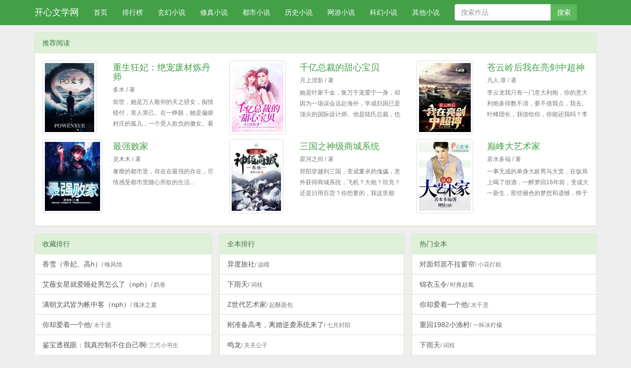

--- FILE ---
content_type: text/html;charset=UTF-8
request_url: http://kxwxw.org/
body_size: 9061
content:
<!DOCTYPE html><html><head><meta charset="UTF-8"><title>开心文学网-免费小说阅读网</title><link href="https://www.kxwxw.org" rel="canonical" /><meta name="keywords" content="开心文学网,免费小说阅读网" /><meta name="description" content="开心文学网(https://www.kxwxw.org)收录整理最新最全的热门网络小说，所有小说首发最新章节免费阅读，开心文学网是最值得网友收藏的无弹窗小说阅读网。" /><meta http-equiv="X-UA-Compatible" content="IE=edge,chrome=1" /><meta name="renderer" content="webkit" /><meta name="viewport" content="width=device-width, initial-scale=1, minimum-scale=1, maximum-scale=1, user-scalable=no, viewport-fit=cover" /><meta name="format-detection" content="telephone=no, address=no, email=no" /><meta name="applicable-device" content="pc,mobile"><meta http-equiv="Cache-Control" content="no-transform" /><meta http-equiv="Cache-Control" content="no-siteapp" /><meta name="apple-mobile-web-app-capable" content="yes" /><meta name="screen-orientation" content="portrait"><meta name="x5-orientation" content="portrait"><link href="/lewen/css/bootstrap.min.css" rel="stylesheet" /><link href="/lewen/css/site.css" rel="stylesheet" /><script src="/lewen/js/jquery191.min.js"></script><script src="/lewen/js/bootstrap.min.js"></script><script src="/lewen/js/book.js"></script><script>var kdeh2="LOhhj390f";var lg_url="https%3A%2F%2Fwww.kxwxw.org%2F";var lg_tmpbook_url="/jilu.html";var lg_mybook_url="/mybook.html";var lg_url="https%3A%2F%2Fwww.kxwxw.org%2F";</script></head><body><div class="navbar navbar-inverse" id="header"><div class="container"><div class="navbar-header"><button class="navbar-toggle collapsed" type="button" data-toggle="collapse" data-target=".bs-navbar-collapse"><span class="icon-bar"></span><span class="icon-bar"></span><span class="icon-bar"></span></button><a class="navbar-brand" href="/">开心文学网</a></div><nav class="collapse navbar-collapse bs-navbar-collapse" role="navigation" id="nav-header"><ul class="nav navbar-nav"><li><a href="/">首页</a></li><li><a href="/top/">排行榜</a></li><li><li><a href="/fenlei/1/1.html">玄幻小说</a></li><li><a href="/fenlei/2/1.html">修真小说</a></li><li><a href="/fenlei/3/1.html">都市小说</a></li><li><a href="/fenlei/4/1.html">历史小说</a></li><li><a href="/fenlei/5/1.html">网游小说</a></li><li><a href="/fenlei/6/1.html">科幻小说</a></li><li><a href="/fenlei/7/1.html">其他小说</a></li></ul><form id="novel_search"  class='navbar-form navbar-left'  method="post" action="/search.html"><div class='input-group'><input type='text'class='form-control'placeholder='搜索作品' name='s'><span class='input-group-btn'><button form='novel_search' class='btn btn-success'type='submit'>搜索</button></span></div></form><ul class="nav navbar-nav navbar-right"></ul></nav></div></div><div class="container body-content"><div class="panel panel-success"><div class="panel-heading">推荐阅读</div><div class="panel-body"><div class="row"><div class="col-md-4 col-xs-4 book-coverlist"><div class="row"><div class="col-md-5"><a href="/shu/2054/" title="重生狂妃：绝宠废材炼丹师"><img class="thumbnail"  src="/img/2054.jpg" onerror="this.onerror=null; this.src='/lewen/book.jpg';" alt="重生狂妃：绝宠废材炼丹师"></a></div><div class="col-md-7 pl0 mb10"><div class="caption"><h4><a href="/shu/2054/" title="重生狂妃：绝宠废材炼丹师">重生狂妃：绝宠废材炼丹师</a></h4><small class="text-muted fs-12">多木 / 著</small><p class="text-muted fs-12 hidden-xs">前世，她是万人敬仰的天之骄女，痴情错付，害人害己。在一睁眼，她是偏僻村庄的孤儿，一个受人欺负的傻女。看她如何脚踩贱人，拳打渣男。完美体质，炼药天赋，绝世灵...</p></div></div></div></div><div class="col-md-4 col-xs-4 book-coverlist"><div class="row"><div class="col-md-5"><a href="/shu/3030/" title="千亿总裁的甜心宝贝"><img class="thumbnail"  src="/img/3030.jpg" onerror="this.onerror=null; this.src='/lewen/book.jpg';" alt="千亿总裁的甜心宝贝"></a></div><div class="col-md-7 pl0 mb10"><div class="caption"><h4><a href="/shu/3030/" title="千亿总裁的甜心宝贝">千亿总裁的甜心宝贝</a></h4><small class="text-muted fs-12">月上澄影 / 著</small><p class="text-muted fs-12 hidden-xs">她是叶家千金，集万千宠爱于一身，却因为一场误会远赴海外，学成归国已是顶尖的国际设计师。他是陆氏总裁，也是最年轻的商业掌舵人，却因为一场误会顿守城池，护着陆氏一...</p></div></div></div></div><div class="col-md-4 col-xs-4 book-coverlist"><div class="row"><div class="col-md-5"><a href="/shu/2889/" title="苍云岭后我在亮剑中超神"><img class="thumbnail"  src="/img/2889.jpg" onerror="this.onerror=null; this.src='/lewen/book.jpg';" alt="苍云岭后我在亮剑中超神"></a></div><div class="col-md-7 pl0 mb10"><div class="caption"><h4><a href="/shu/2889/" title="苍云岭后我在亮剑中超神">苍云岭后我在亮剑中超神</a></h4><small class="text-muted fs-12">凡人.章 / 著</small><p class="text-muted fs-12 hidden-xs">李云龙我只有一门意大利炮，你的意大利炮多得数不清，要不借我点，我去。叶峰团长，我借给你，你能还我吗？李云龙嗯！这个你懂的...</p></div></div></div></div><div class="col-md-4 col-xs-4 book-coverlist"><div class="row"><div class="col-md-5"><a href="/shu/2059/" title="最强败家"><img class="thumbnail"  src="/img/2059.jpg" onerror="this.onerror=null; this.src='/lewen/book.jpg';" alt="最强败家"></a></div><div class="col-md-7 pl0 mb10"><div class="caption"><h4><a href="/shu/2059/" title="最强败家">最强败家</a></h4><small class="text-muted fs-12">灵木木 / 著</small><p class="text-muted fs-12 hidden-xs">奢靡的都市里，存在在最强的存在，尽情感受都市里随心所欲的生活...</p></div></div></div></div><div class="col-md-4 col-xs-4 book-coverlist"><div class="row"><div class="col-md-5"><a href="/shu/2397/" title="三国之神级商城系统"><img class="thumbnail"  src="/img/2397.jpg" onerror="this.onerror=null; this.src='/lewen/book.jpg';" alt="三国之神级商城系统"></a></div><div class="col-md-7 pl0 mb10"><div class="caption"><h4><a href="/shu/2397/" title="三国之神级商城系统">三国之神级商城系统</a></h4><small class="text-muted fs-12">星河之间 / 著</small><p class="text-muted fs-12 hidden-xs">郑阳穿越到三国，变成董卓的傀儡，意外获得商城系统，飞机？大炮？坦克？还是日用百货？你想要的，我这里都有。...</p></div></div></div></div><div class="col-md-4 col-xs-4 book-coverlist"><div class="row"><div class="col-md-5"><a href="/shu/2266/" title="巅峰大艺术家"><img class="thumbnail"  src="/img/2266.jpg" onerror="this.onerror=null; this.src='/lewen/book.jpg';" alt="巅峰大艺术家"></a></div><div class="col-md-7 pl0 mb10"><div class="caption"><h4><a href="/shu/2266/" title="巅峰大艺术家">巅峰大艺术家</a></h4><small class="text-muted fs-12">若水多福 / 著</small><p class="text-muted fs-12 hidden-xs">一事无成的单身大龄男马大宽，在饭局上喝了假酒，一醉梦回16年前，变成大一新生，那些褪色的梦想和遗憾，终于有了大展拳脚的机会。当画家，做导演，收藏古玩字画，...</p></div></div></div></div><div class="clear"></div></div></div></div><div class="row"><div class="col-md-4"><div class="panel panel-success"><div class="panel-heading">收藏排行</div><ul class="list-group list-top"><a href="/shu/113/" title="香雪（帝妃、高h）" class="list-group-item">香雪（帝妃、高h）<small class="text-muted">/ 晚风情</small></a><a href="/shu/4348/" title="艾薇女星就爱睡处男怎么了（nph）" class="list-group-item">艾薇女星就爱睡处男怎么了（nph）<small class="text-muted">/ 奶卷</small></a><a href="/shu/46318/" title="满朝文武皆为帐中客（nph）" class="list-group-item">满朝文武皆为帐中客（nph）<small class="text-muted">/ 瑰沐之夏</small></a><a href="/shu/2723/" title="你却爱着一个他" class="list-group-item">你却爱着一个他<small class="text-muted">/ 水千丞</small></a><a href="/shu/29244/" title="鉴宝透视眼：我真控制不住自己啊" class="list-group-item">鉴宝透视眼：我真控制不住自己啊<small class="text-muted">/ 三尺小书生</small></a><a href="/shu/491/" title="金钱的欲望(nph 强制调教）" class="list-group-item">金钱的欲望(nph 强制调教）<small class="text-muted">/ 。</small></a><a href="/shu/45075/" title="吞噬星空" class="list-group-item">吞噬星空<small class="text-muted">/ 我吃西红柿</small></a><a href="/shu/3778/" title="少爷家的小女仆（兄妹骨1v1 强制爱）" class="list-group-item">少爷家的小女仆（兄妹骨1v1 强制爱）<small class="text-muted">/ 布丁</small></a><a href="/shu/993/" title="春闺帐里人（np骨科）" class="list-group-item">春闺帐里人（np骨科）<small class="text-muted">/ 猪肉肘子酱</small></a></ul></div></div><div class="col-md-4 pl0"><div class="panel panel-success"><div class="panel-heading">全本排行</div><ul class="list-group list-top"><a href="/shu/9879/" title="异度旅社" class="list-group-item">异度旅社<small class="text-muted">/ 远瞳</small></a><a href="/shu/8584/" title="下雨天" class="list-group-item">下雨天<small class="text-muted">/ 词枝</small></a><a href="/shu/25193/" title="Z世代艺术家" class="list-group-item">Z世代艺术家<small class="text-muted">/ 起酥面包</small></a><a href="/shu/17837/" title="刚准备高考，离婚逆袭系统来了" class="list-group-item">刚准备高考，离婚逆袭系统来了<small class="text-muted">/ 七月封阳</small></a><a href="/shu/16621/" title="鸣龙" class="list-group-item">鸣龙<small class="text-muted">/ 关关公子</small></a><a href="/shu/12677/" title="山海提灯" class="list-group-item">山海提灯<small class="text-muted">/ 跃千愁</small></a><a href="/shu/6951/" title="阵问长生" class="list-group-item">阵问长生<small class="text-muted">/ 观虚</small></a><a href="/shu/2723/" title="你却爱着一个他" class="list-group-item">你却爱着一个他<small class="text-muted">/ 水千丞</small></a><a href="/shu/13901/" title="龙藏" class="list-group-item">龙藏<small class="text-muted">/ 烟雨江南</small></a></ul></div></div><div class="col-md-4 pl0"><div class="panel panel-success"><div class="panel-heading">热门全本</div><ul class="list-group list-top"><a href="/shu/2305/" title="对面邻居不拉窗帘" class="list-group-item">对面邻居不拉窗帘<small class="text-muted">/ 小花灯糕</small></a><a href="/shu/2337/" title="锦衣玉令" class="list-group-item">锦衣玉令<small class="text-muted">/ 时雍赵胤</small></a><a href="/shu/2723/" title="你却爱着一个他" class="list-group-item">你却爱着一个他<small class="text-muted">/ 水千丞</small></a><a href="/shu/13236/" title="重回1982小渔村" class="list-group-item">重回1982小渔村<small class="text-muted">/ 一杯冰柠檬</small></a><a href="/shu/8584/" title="下雨天" class="list-group-item">下雨天<small class="text-muted">/ 词枝</small></a><a href="/shu/4348/" title="艾薇女星就爱睡处男怎么了（nph）" class="list-group-item">艾薇女星就爱睡处男怎么了（nph）<small class="text-muted">/ 奶卷</small></a><a href="/shu/16622/" title="夜无疆" class="list-group-item">夜无疆<small class="text-muted">/ 辰东</small></a><a href="/shu/12677/" title="山海提灯" class="list-group-item">山海提灯<small class="text-muted">/ 跃千愁</small></a><a href="/shu/9879/" title="异度旅社" class="list-group-item">异度旅社<small class="text-muted">/ 远瞳</small></a></ul></div></div></div><div class="row"><div class="col-md-8 pt0"><div class="panel panel-success"><div class="panel-heading">最近更新</div><table class="table"><tr><td class="text-muted hidden-xs" width="10%">都市</td><td><a href="/shu/53848/" title="楽园">楽园</a></td><td class="hidden-xs"><a href="/shu/53848/17801122.html" title="c37分形论">c37分形论</a></td><td class="text-muted fs-12" title="狂禧">狂禧</td><td class="fs-12">01-17</td></tr><tr><td class="text-muted hidden-xs" width="10%">其他</td><td><a href="/shu/51777/" title="渺尘">渺尘</a></td><td class="hidden-xs"><a href="/shu/51777/17801467.html" title="肃戚番外2神将折戟弃前尘赤翎垂羽">肃戚番外2神将折戟弃前尘赤翎垂羽</a></td><td class="text-muted fs-12" title="银钩月">银钩月</td><td class="fs-12">01-18</td></tr><tr><td class="text-muted hidden-xs" width="10%">都市</td><td><a href="/shu/53853/" title="双生禁域">双生禁域</a></td><td class="hidden-xs"><a href="/shu/53853/17801276.html" title="第十九章手控">第十九章手控</a></td><td class="text-muted fs-12" title="糖戏果子">糖戏果子</td><td class="fs-12">01-17</td></tr><tr><td class="text-muted hidden-xs" width="10%">其他</td><td><a href="/shu/53150/" title="结契">结契</a></td><td class="hidden-xs"><a href="/shu/53150/17801415.html" title="第三十八章风雪归">第三十八章风雪归</a></td><td class="text-muted fs-12" title="叁更听雨">叁更听雨</td><td class="fs-12">01-18</td></tr><tr><td class="text-muted hidden-xs" width="10%">都市</td><td><a href="/shu/53846/" title="靠h获得技能和经验，在异世界努力">靠h获得技能和经验，在异世界努力</a></td><td class="hidden-xs"><a href="/shu/53846/17801026.html" title="替身">替身</a></td><td class="text-muted fs-12" title="CK006">CK006</td><td class="fs-12">01-17</td></tr><tr><td class="text-muted hidden-xs" width="10%">都市</td><td><a href="/shu/53262/" title="共此时（下）">共此时（下）</a></td><td class="hidden-xs"><a href="/shu/53262/17801412.html" title="你今晚要是敢起夜偷看我老二等我好">你今晚要是敢起夜偷看我老二等我好</a></td><td class="text-muted fs-12" title="澹台迢迢">澹台迢迢</td><td class="fs-12">01-18</td></tr><tr><td class="text-muted hidden-xs" width="10%">其他</td><td><a href="/shu/53810/" title="迫嫁（古言1v1）">迫嫁（古言1v1）</a></td><td class="hidden-xs"><a href="/shu/53810/17801353.html" title="无情无义的心肝">无情无义的心肝</a></td><td class="text-muted fs-12" title="糖姜">糖姜</td><td class="fs-12">01-18</td></tr><tr><td class="text-muted hidden-xs" width="10%">都市</td><td><a href="/shu/53851/" title="竹马他有分离焦虑">竹马他有分离焦虑</a></td><td class="hidden-xs"><a href="/shu/53851/17801229.html" title="舔到高潮">舔到高潮</a></td><td class="text-muted fs-12" title="反转薄荷">反转薄荷</td><td class="fs-12">01-17</td></tr><tr><td class="text-muted hidden-xs" width="10%">都市</td><td><a href="/shu/53847/" title="所爱皆星河">所爱皆星河</a></td><td class="hidden-xs"><a href="/shu/53847/17801078.html" title="番外一柏林">番外一柏林</a></td><td class="text-muted fs-12" title="椰子壳">椰子壳</td><td class="fs-12">01-17</td></tr><tr><td class="text-muted hidden-xs" width="10%">都市</td><td><a href="/shu/53856/" title="入木三分甜（青梅竹马1V1h）">入木三分甜（青梅竹马1V1h）</a></td><td class="hidden-xs"><a href="/shu/53856/17801370.html" title="第17章阮绵绵穿露背黑裙">第17章阮绵绵穿露背黑裙</a></td><td class="text-muted fs-12" title="梦之心">梦之心</td><td class="fs-12">01-18</td></tr><tr><td class="text-muted hidden-xs" width="10%">其他</td><td><a href="/shu/53233/" title="和死对头飙戏保命（1v1）">和死对头飙戏保命（1v1）</a></td><td class="hidden-xs"><a href="/shu/53233/17801475.html" title="摧毁荆棘之心">摧毁荆棘之心</a></td><td class="text-muted fs-12" title="银九">银九</td><td class="fs-12">01-18</td></tr><tr><td class="text-muted hidden-xs" width="10%">都市</td><td><a href="/shu/53804/" title="孤雌">孤雌</a></td><td class="hidden-xs"><a href="/shu/53804/17800916.html" title="139国王">139国王</a></td><td class="text-muted fs-12" title="用户水母兔">用户水母兔</td><td class="fs-12">01-17</td></tr><tr><td class="text-muted hidden-xs" width="10%">其他</td><td><a href="/shu/51554/" title="民国静姝">民国静姝</a></td><td class="hidden-xs"><a href="/shu/51554/17801414.html" title="前篇生返">前篇生返</a></td><td class="text-muted fs-12" title="一颗鱼头人">一颗鱼头人</td><td class="fs-12">01-18</td></tr><tr><td class="text-muted hidden-xs" width="10%">其他</td><td><a href="/shu/53859/" title="周懿传">周懿传</a></td><td class="hidden-xs"><a href="/shu/53859/17801460.html" title="周周你真的很淫荡">周周你真的很淫荡</a></td><td class="text-muted fs-12" title="Aros">Aros</td><td class="fs-12">01-18</td></tr><tr><td class="text-muted hidden-xs" width="10%">都市</td><td><a href="/shu/53852/" title="这不是我的恋人">这不是我的恋人</a></td><td class="hidden-xs"><a href="/shu/53852/17801480.html" title="第3o章羔羊">第3o章羔羊</a></td><td class="text-muted fs-12" title="奈思图谧秋">奈思图谧秋</td><td class="fs-12">01-18</td></tr><tr><td class="text-muted hidden-xs" width="10%">都市</td><td><a href="/shu/53807/" title="修仙吗？师尊和剑灵都修罗场了">修仙吗？师尊和剑灵都修罗场了</a></td><td class="hidden-xs"><a href="/shu/53807/17800918.html" title="我可怜的门">我可怜的门</a></td><td class="text-muted fs-12" title="粉色蒸馏水">粉色蒸馏水</td><td class="fs-12">01-17</td></tr><tr><td class="text-muted hidden-xs" width="10%">都市</td><td><a href="/shu/52548/" title="冰与尘">冰与尘</a></td><td class="hidden-xs"><a href="/shu/52548/17801478.html" title="回家">回家</a></td><td class="text-muted fs-12" title="梵华山茶与芍">梵华山茶与芍</td><td class="fs-12">01-18</td></tr><tr><td class="text-muted hidden-xs" width="10%">其他</td><td><a href="/shu/52455/" title="在魔法学园被攻略的我（nph）">在魔法学园被攻略的我（nph）</a></td><td class="hidden-xs"><a href="/shu/52455/17801396.html" title="第60章润滑剂">第60章润滑剂</a></td><td class="text-muted fs-12" title="粉红美丽">粉红美丽</td><td class="fs-12">01-18</td></tr></table></div></div><div class="col-md-4 pl0 pt0"><div class="panel panel-success"><div class="panel-heading">最新小说</div><table class="table"><tr><td class="text-muted">其他</td><td><a href="/shu/53829/" title="我没患恐惧传染病">我没患恐惧传染病</a></td><td class="text-muted fs-12" title="诳言">诳言</td></tr><tr><td class="text-muted">都市</td><td><a href="/shu/53806/" title="九尾白狐是我前世妻">九尾白狐是我前世妻</a></td><td class="text-muted fs-12" title="hugoo">hugoo</td></tr><tr><td class="text-muted">其他</td><td><a href="/shu/53818/" title="综漫我在咒术界伪装反派">综漫我在咒术界伪装反派</a></td><td class="text-muted fs-12" title="陆默斯Lu">陆默斯Lu</td></tr><tr><td class="text-muted">其他</td><td><a href="/shu/53814/" title="她们在夜场">她们在夜场</a></td><td class="text-muted fs-12" title="阿寻">阿寻</td></tr><tr><td class="text-muted">其他</td><td><a href="/shu/53839/" title="快穿炮灰？短命女配她有仇必">快穿炮灰？短命女配她有仇必</a></td><td class="text-muted fs-12" title="犹豫不定的">犹豫不定的</td></tr><tr><td class="text-muted">其他</td><td><a href="/shu/53819/" title="柯南同人按下柯学的暂停">柯南同人按下柯学的暂停</a></td><td class="text-muted fs-12" title="童北焰">童北焰</td></tr><tr><td class="text-muted">其他</td><td><a href="/shu/53838/" title="我在狗血文里当皇帝快穿">我在狗血文里当皇帝快穿</a></td><td class="text-muted fs-12" title="拙元">拙元</td></tr><tr><td class="text-muted">其他</td><td><a href="/shu/53811/" title="烬雪1V1校园">烬雪1V1校园</a></td><td class="text-muted fs-12" title="青梅与柚">青梅与柚</td></tr><tr><td class="text-muted">其他</td><td><a href="/shu/53817/" title="综漫他们求我不要死">综漫他们求我不要死</a></td><td class="text-muted fs-12" title="木倚危">木倚危</td></tr><tr><td class="text-muted">其他</td><td><a href="/shu/53810/" title="迫嫁（古言1v1）">迫嫁（古言1v1）</a></td><td class="text-muted fs-12" title="糖姜">糖姜</td></tr><tr><td class="text-muted">都市</td><td><a href="/shu/53807/" title="修仙吗？师尊和剑灵都修罗场了">修仙吗？师尊和剑灵都修罗场了</a></td><td class="text-muted fs-12" title="粉色蒸馏水">粉色蒸馏水</td></tr><tr><td class="text-muted">网游</td><td><a href="/shu/53840/" title="龙舌兰日出电竞">龙舌兰日出电竞</a></td><td class="text-muted fs-12" title="伏渊">伏渊</td></tr><tr><td class="text-muted">其他</td><td><a href="/shu/53826/" title="我靠美色存活快穿">我靠美色存活快穿</a></td><td class="text-muted fs-12" title="巳温">巳温</td></tr><tr><td class="text-muted">都市</td><td><a href="/shu/53836/" title="婚后春信先婚后爱">婚后春信先婚后爱</a></td><td class="text-muted fs-12" title="鲤灿灿">鲤灿灿</td></tr><tr><td class="text-muted">其他</td><td><a href="/shu/53822/" title="柯南同人高木警官总在吐">柯南同人高木警官总在吐</a></td><td class="text-muted fs-12" title="对审查无力">对审查无力</td></tr><tr><td class="text-muted">都市</td><td><a href="/shu/53845/" title="走廊上的意外碰撞">走廊上的意外碰撞</a></td><td class="text-muted fs-12" title="乐乐玩在家">乐乐玩在家</td></tr><tr><td class="text-muted">都市</td><td><a href="/shu/53803/" title="掌心痣">掌心痣</a></td><td class="text-muted fs-12" title="介下如如">介下如如</td></tr><tr><td class="text-muted">都市</td><td><a href="/shu/53830/" title="影后的悠长假期">影后的悠长假期</a></td><td class="text-muted fs-12" title="春茶桃桃">春茶桃桃</td></tr></table></div></div><div class="clear"></div></div><div class="panel panel-default"><div class="panel-heading"><span class="text-muted"><i class="fa fa-link fa-fw"></i>精彩书籍推荐</span></div><div class="panel-body panel-friendlink"><a href="/books/1244670/" title="我在黑暗中见到你">我在黑暗中见到你</a><a href="/books/1244760/" title="路边富婆小广告">路边富婆小广告</a><a href="/books/1244637/" title="龙炎案退款是真的吗">龙炎案退款是真的吗</a><a href="/books/1244878/" title="石油小镇废弃的原因">石油小镇废弃的原因</a><a href="/books/1244771/" title="花开终有时下一句">花开终有时下一句</a><a href="/books/1244697/" title="恶毒反派是美惨强免费阅读">恶毒反派是美惨强免费阅读</a><a href="/books/1244684/" title="早就喜欢一个人什么歌">早就喜欢一个人什么歌</a><a href="/books/1244787/" title="无法克制gl百度晓暴">无法克制gl百度晓暴</a><a href="/books/1244738/" title="黑篮all黑完结文">黑篮all黑完结文</a><a href="/books/1244881/" title="妻子的秘密到底是什么">妻子的秘密到底是什么</a><a href="/books/1244880/" title="人心">人心</a><a href="/books/1244912/" title="离婚后前夫总求我复合月半弯">离婚后前夫总求我复合月半弯</a><a href="/books/1244833/" title="那你的秘密">那你的秘密</a><a href="/books/1244722/" title="帅哥有男朋友吗">帅哥有男朋友吗</a><a href="/books/1244813/" title="神魔乱舞 漫画">神魔乱舞 漫画</a><a href="/books/1244883/" title="妻子的秘密是什么意思">妻子的秘密是什么意思</a><a href="/books/1244814/" title="神魔乱舞什么意思">神魔乱舞什么意思</a><a href="/books/1244921/" title="综酒厂家教">综酒厂家教</a><a href="/books/1244709/" title="退烧全文免费阅读完整版">退烧全文免费阅读完整版</a><a href="/books/1244717/" title="女教授的日常小男友季末">女教授的日常小男友季末</a><a href="/books/1244714/" title="女教授的日常小男友好看吗">女教授的日常小男友好看吗</a><a href="/books/1244816/" title="十二个魔鬼">十二个魔鬼</a><a href="/books/1244894/" title="无寻处 惟有少年心">无寻处 惟有少年心</a><a href="/books/1244646/" title="我对大成功没有兴趣72">我对大成功没有兴趣72</a><a href="/books/1244766/" title="把教授玩坏了结局">把教授玩坏了结局</a><a href="/books/1244862/" title="穿成反派们的白月光">穿成反派们的白月光</a><a href="/books/1244655/" title="旧日寓言">旧日寓言</a><a href="/books/1244656/" title="女帝被抓了">女帝被抓了</a><a href="/books/1244906/" title="太子妃不被册立为皇后">太子妃不被册立为皇后</a><a href="/books/1244713/" title="女教授的日常小男友剧情">女教授的日常小男友剧情</a><a href="/books/1244731/" title="固若金汤的固是什么意思?">固若金汤的固是什么意思?</a><a href="/books/1244859/" title="女帝的日常猝死">女帝的日常猝死</a><a href="/books/1244661/" title="雄兵连hi文">雄兵连hi文</a><a href="/books/1244908/" title="穿成反派他渣妻笔趣阁">穿成反派他渣妻笔趣阁</a><a href="/books/1244852/" title="前世情人是什么意思啊">前世情人是什么意思啊</a><a href="/books/1244763/" title="电台不露脸直播">电台不露脸直播</a><a href="/books/1244777/" title="百合恋爱谈cut视频">百合恋爱谈cut视频</a><a href="/books/1244768/" title="戏精o的千层套路免费">戏精o的千层套路免费</a><a href="/books/1244626/" title="开局就被狐妖吞掉">开局就被狐妖吞掉</a><a href="/books/1244695/" title="被室友坑了">被室友坑了</a><a href="/books/1244922/" title="综漫酒厂苏格兰">综漫酒厂苏格兰</a><a href="/books/1244799/" title="神都游戏">神都游戏</a><a href="/books/1244897/" title="上学的和上班的恋爱">上学的和上班的恋爱</a><a href="/books/1244735/" title="小美人她又娇又飒">小美人她又娇又飒</a><a href="/books/1244673/" title="总裁的王牌高手叶萧txt">总裁的王牌高手叶萧txt</a><a href="/books/1244634/" title="开心消消乐三消高手">开心消消乐三消高手</a><a href="/books/1244733/" title="闪婚鲜妻霍少追妻36计">闪婚鲜妻霍少追妻36计</a><a href="/books/1244884/" title="兄弟盖饭H)/">兄弟盖饭H)/</a><a href="/books/1244861/" title="美人棺第二次葬免费">美人棺第二次葬免费</a><a href="/books/1244724/" title="非你莫属 的意思">非你莫属 的意思</a><a href="/books/1244769/" title="花开终有谢">花开终有谢</a><a href="/books/1244892/" title="鬼子拿刀">鬼子拿刀</a><a href="/books/1244807/" title="千年">千年</a><a href="/books/1244889/" title="夏日14天">夏日14天</a><a href="/books/1244840/" title="他的背影mv">他的背影mv</a><a href="/books/1244657/" title="1. 综漫之玩家3245917 作者潭123……">1. 综漫之玩家3245917 作者潭123……</a><a href="/books/1244796/" title="从地球开始变强 谈一谈我的近况">从地球开始变强 谈一谈我的近况</a><a href="/books/1244837/" title="他的背影作文800">他的背影作文800</a><a href="/books/1244860/" title="星际男神带球跑免费">星际男神带球跑免费</a><a href="/books/1244680/" title="早就爱上你了">早就爱上你了</a><a href="/books/1244786/" title="李梨窝游山恋">李梨窝游山恋</a><a href="/books/1244701/" title="形容曾经拥有后来失去">形容曾经拥有后来失去</a><a href="/books/1244918/" title="普攻伤害是什么">普攻伤害是什么</a><a href="/books/1244812/" title="神魔乱舞手游">神魔乱舞手游</a><a href="/books/1244856/" title="沙雕渣攻今天又翻车了吗">沙雕渣攻今天又翻车了吗</a><a href="/books/1244743/" title="我的当医生">我的当医生</a><a href="/books/1244662/" title="男主好感度总是超标">男主好感度总是超标</a><a href="/books/1244748/" title="日夜星晨">日夜星晨</a><a href="/books/1244694/" title="被室友陷害">被室友陷害</a><a href="/books/1244635/" title="风灵玉秀">风灵玉秀</a><a href="/books/1244688/" title="填饱肚子的意思">填饱肚子的意思</a><a href="/books/1244823/" title="龙崽崽把自己上交了">龙崽崽把自己上交了</a><a href="/books/1244665/" title="不辞青山 相随与共什么意思">不辞青山 相随与共什么意思</a><a href="/books/1244795/" title="从地球开始的">从地球开始的</a><a href="/books/1244818/" title="夫郎别闹全文免费阅读">夫郎别闹全文免费阅读</a><a href="/books/1244774/" title="终有守得花开时">终有守得花开时</a><a href="/books/1244893/" title="侯府真假千金重生">侯府真假千金重生</a><a href="/books/1244702/" title="曾经拥有过失去也快乐">曾经拥有过失去也快乐</a><a href="/books/1244826/" title="韩国综艺前女友前男友">韩国综艺前女友前男友</a><a href="/books/1244803/" title="希卡利是谁儿子">希卡利是谁儿子</a><a href="/books/1244839/" title="他的背影是什么电影主题曲">他的背影是什么电影主题曲</a><a href="/books/1244819/" title="都市女总裁的最强保镖">都市女总裁的最强保镖</a><a href="/books/1244639/" title="龙炎案公告">龙炎案公告</a><a href="/books/1244736/" title="小美人她又娇又纨绔 全文免费">小美人她又娇又纨绔 全文免费</a><a href="/books/1244832/" title="女主叫桑榆的重生小修真">女主叫桑榆的重生小修真</a><a href="/books/1244728/" title="非你莫属的意思解释">非你莫属的意思解释</a><a href="/books/1244645/" title="我对大成功没有兴趣免费">我对大成功没有兴趣免费</a><a href="/books/1244624/" title="假装对家 百度">假装对家 百度</a><a href="/books/1244729/" title="歌词里面有一句非你莫属是什么歌">歌词里面有一句非你莫属是什么歌</a><a href="/books/1244853/" title="前世情人集合app免费全文">前世情人集合app免费全文</a><a href="/books/1244747/" title="日夜星辰交替的视频">日夜星辰交替的视频</a><a href="/books/1244920/" title="群星 王子事件结果">群星 王子事件结果</a><a href="/books/1244686/" title="填饱肚子这几个字怎么写">填饱肚子这几个字怎么写</a><a href="/books/1244756/" title="三个老头睡觉">三个老头睡觉</a><a href="/books/1244903/" title="太子妃不受宠的">太子妃不受宠的</a><a href="/books/1244902/" title="太子妃是不是欠c">太子妃是不是欠c</a><a href="/books/1244640/" title="龙炎案子">龙炎案子</a><a href="/books/1244836/" title="他的背影800字高中作文">他的背影800字高中作文</a><a href="/books/1244773/" title="花开终有时唯有静待之">花开终有时唯有静待之</a><a href="/books/1244687/" title="填饱肚子是指哪个器官中有食物">填饱肚子是指哪个器官中有食物</a></div></div><div class="panel panel-default hidden-xs"><div class="panel-heading"><span class="text-muted"><i class="fa fa-link fa-fw"></i>友情链接</span></div><div class="panel-body panel-friendlink"><a href="https://www.kxwxw.org" title="开心文学网">开心文学网</a><a href="/sitemap_1.xml" title="网站地图">网站地图</a><a href="/sm_sitemap_1.xml" title="网站地图">神马地图</a><a href="/sitemap_tag_1.xml" title="网站地图">标签地图</a></div></div></div><script>foot();</script><script>(function(){    var bp = document.createElement('script');    var curProtocol = window.location.protocol.split(':')[0];    if (curProtocol === 'https') {        bp.src = 'https://zz.bdstatic.com/linksubmit/push.js';    }    else {        bp.src = 'http://push.zhanzhang.baidu.com/push.js';    }    var s = document.getElementsByTagName("script")[0];    s.parentNode.insertBefore(bp, s);})();</script><div id="tip" style="margin:20px;"></div></body></html>

--- FILE ---
content_type: text/css
request_url: http://kxwxw.org/lewen/css/site.css
body_size: 8139
content:
html {
    position: relative;
    min-height: 100%; }
body {
    background: #eee;
    color: #444;
    font-family: "Roboto", "Helvetica Neue", Helvetica, Arial, sans-serif;
}

.body-content {
    padding: 15px 15px;
}

a {
    color: #43a047; }
a:hover, a:focus {
    color: #347c37; }
a code {
    color: #43a047; }

h1,
h2,
h3,
h4,
h5,
h6 {
    color: #444;
    font-weight: 400;
    margin-top: 15px;
    margin-bottom: 15px; }

h1 code,
h2 code,
h3 code,
h4 code,
h5 code,
h6 code {
    color: #444;
    background: transparent; }

h1 {
    margin-top: 20px; }

h2 {
    font-size: 24px;
    margin-top: 15px; }
h2 code {
    font-size: 24px; }

h3 {
    font-size: 20px; }
h3 code {
    font-size: 20px; }

h4 {
    font-size: 18px; }
h4 code {
    font-size: 18px; }

p,
li {
    font-size: 14px;
    line-height: 22px; }

pre {
    padding: 8px 16px;
    font-family: "Source Code Pro", monospace;
    background-color: #f9f9f9;
    border: 0;
    font-size: 13px;
    line-height: 20px; }

code {
    font-family: "Source Code Pro", monospace;
    font-size: 13px;
    background-color: #f9f9f9; }

.btn-lg {
    font-size: 14px;
    text-transform: uppercase; }
.btn-link {
    color: #43a047; }
.btn-link:hover, .btn-link:focus {
    color: #347c37; }

.well {
    background-color: #f9f9f9;
    border-color: #f9f9f9;
    box-shadow: none; }

.vpad {
    padding-top: 20px; }

.page-title-bar {
    background-color: #76d275;
    padding-top: 20px;
    padding-bottom: 20px; }
.page-title-bar h1,
.page-title-bar h2,
.page-title-bar h3,
.page-title-bar h4,
.page-title-bar h5,
.page-title-bar h6 {
    margin: 8px 0 4px 0;
    color: #fff; }

.gsc-control-cse *,
.gsc-control-cse *::before,
.gsc-control-cse *::after {
    -webkit-box-sizing: content-box !important;
    -moz-box-sizing: content-box !important;
    box-sizing: content-box !important; }

p {
    margin-top: 5px;
    margin-bottom: 5px;
}

.navbar {
    margin-bottom: 0;
    border-radius: 0 0;
}

.navbar-inverse {
    margin-bottom: 0;
    background-color: #43a047;
    border-bottom: 1px solid #43a047;
    border-width:0 0 1px 0;}
.navbar-inverse .navbar-brand .navbar-logo {
    height: 28px; }
.navbar-inverse a.navbar-brand {
    color: #fff; }
.navbar-inverse a.navbar-brand:focus, .navbar-inverse a.navbar-brand:hover {
    color: #444;
    background-color: #43a047; }
.navbar-inverse .navbar-nav {
    text-align: center;
}
.navbar-inverse .navbar-nav > li > a {
    color: #fff; }
.navbar-inverse .navbar-nav > li > a:focus, .navbar-inverse .navbar-nav > li > a:hover {
    color: #444;
    background-color: #76d275; }
.navbar-inverse .navbar-nav .nav-icon {
    font-size: 18px; }
.navbar-inverse .navbar-nav > li.active > a {
    background-color: #76d275; }
.navbar-inverse .navbar-nav > li.active > a:focus, .navbar-inverse .navbar-nav > li.active > a:hover {
    background-color: #76d275; }
.navbar-inverse .navbar-form {
    border-color: #43a047; }
.navbar-inverse .navbar-form .input-sm {
    margin-top: 2px; }
.navbar-inverse .navbar-form input[type="search"] {
    background-color: #76d275;
    border-color: #43a047; }
.navbar-inverse .navbar-form input[type="search"]::placeholder {
    color: #fff; }
.navbar-inverse .navbar-form input[type="search"]:focus, .navbar-inverse .navbar-form input[type="search"]:active {
    background-color: #fff; }
.navbar-inverse .navbar-toggle {
    border: 1px solid #43a047; }
.navbar-inverse .navbar-toggle.active, .navbar-inverse .navbar-toggle:focus, .navbar-inverse .navbar-toggle:hover {
    background-color: #76d275; }
.navbar-inverse .navbar-collapse {
    border-color: #43a047; }
.nav>li{display: inline-block;}
.dropdown-menu > li > a {
    display: block;
    padding: 5px 20px;
    clear: both;
    font-weight: normal;
    line-height: 1.5;
    color: #333;
    white-space: nowrap;
}

.dropdown-menu > li > a:hover,
.dropdown-menu > li > a:focus {
    text-decoration: none;
    background-color: #e5e5e5;
}

.collapse {
    transition: none;
}

.nav-tabs {
    border-bottom: none;
    width: 100%;
}

.nav-tabs > li {
    display: table-cell;
    width: 1%;
    float: none;
}

.nav-tabs > li > a {
    text-align: center;
}

.nav-tabs > li > a:hover {
    border-color: #eee #eee #eee #eee;
}

.nav-tabs > li.active > a, .nav-tabs > li.active > a:hover, .nav-tabs > li.active > a:focus {
    background-color: #fcfcfc;
    color: #444444;
    border: 1px solid #ccc;
    border-radius: 3px 3px;
}

.nav-tabs > li.active:after {
    position: absolute;
    bottom: -11px;
    left: 45%;
    border: 6px solid #999;
    border-color: #fcfcfc transparent transparent transparent;
    display: block;
    content: " ";
    z-index: 6;
}

.nav-tabs > li.active:before {
    position: absolute;
    bottom: -12px;
    left: 45%;
    border: 6px solid #999;
    border-color: #ccc transparent transparent transparent;
    display: block;
    content: " ";
    z-index: 5;
}

.breadcrumb {
    background: #fcfcfc;
}

.breadcrumb > li + li:before {
    content: ">";
}

.panel, .list-group {
    margin-bottom: 15px;
}

a {
    outline: 0;
    transition: none;
}

.select {
    vertical-align: middle;
    padding: 5px 5px;
    border-radius: 3px 3px;
}

/* styles for validation helpers */
.field-validation-error {
    color: #b94a48;
}

.field-validation-valid {
    display: none;
}

input.input-validation-error {
    border: 1px solid #b94a48;
}

input[type="checkbox"].input-validation-error {
    border: 0 none;
}

.validation-summary-errors {
    color: #b94a48;
}

.validation-summary-valid {
    display: none;
}

/*默认字体粗细*/
.fs-normal {
    font-weight: normal;
}

/*清除浮动*/
.clear {
    display: block;
    clear: both;
}

/*文字颜色*/
.text-purple {
    color: purple;
}

.text-red {
    color: red;
}

.text-gray {
    color: gray;
}

.text-black {
    color: #333333;
}

.text-yellow {
    color: #ffce00;
}

/*外边距*/
.mg0 {
    margin: 0;
}

.mt10 {
    margin-top: 10px;
}

.mt20 {
    margin-top: 20px;
}

.mb10 {
    margin-bottom: 10px;
}

.mb20 {
    margin-bottom: 20px;
}

.ml10 {
    margin-left: 10px;
}

.ml20 {
    margin-left: 20px;
}

.mr10 {
    margin-right: 20px;
}

.mr20 {
    margin-right: 20px;
}

/*内边距*/
.pl0 {
    padding-left: 0;
}

.pt0 {
    padding-top: 0;
}

.pr0 {
    padding-right: 0;
}

.pb0 {
    padding-bottom: 0;
}

.pl10 {
    padding-left: 10px;
}

.pl20 {
    padding-left: 20px;
}

.pr10 {
    padding-right: 10px;
}

.pr20 {
    padding-right: 20px;
}

.pt10 {
    padding-top: 10px;
}

.pt20 {
    padding-top: 20px;
}

.pb10 {
    padding-bottom: 10px;
}

.pb20 {
    padding-bottom: 20px;
}

/*文字大小*/
.fs-12 {
    font-size: 12px;
}

.fs-14 {
    font-size: 14px;
}

.fs-16 {
    font-size: 16px;
}

.fs-18 {
    font-size: 18px;
}

.fs-22 {
    font-size: 22px;
}

/*文章间距*/
.lh-lg {
    line-height: 180%;
}

/*返回顶部*/
.back-to-top {
    position: fixed;
    right: 10%;
    bottom: 20%;
    width: 46px;
    height: 46px;
    background: #5cb85c;
    border: 1px solid #4cae4c;
    opacity: 0.8;
    cursor: pointer;
    font-size: 16px;
    text-align: center;
    line-height: 45px;
    color: #fff;
    border-radius: 50% 50%;
    display: none;
}
.back-to-top i{
    transform: scaleX(1.5);
    font-style: normal;
    display: inline-block;
}

.back-to-top:hover {
    background-color:#449d44;border-color:#398439
}

/*重置pagination*/
.pagination {
    margin: 0;
}
.pagination>li>a, .pagination>li>span{
    color: #43a047;
}
.pagination>li>a:hover,.pagination>li>span:hover,.pagination>li>a:focus,.pagination>li>span:focus{color:#398439;background-color: #e7f2e9;}
.pagination>.active>a, .pagination>.active>span, .pagination>.active>a:hover, .pagination>.active>span:hover, .pagination>.active>a:focus, .pagination>.active>span:focus{
    background-color:#449d44;
    border-color:#398439;
}
a.thumbnail {
    text-decoration: none;
    margin-bottom: 0;
}

.body-content img {
    max-width: 100%;
}

/*排行列表*/
.list-top {
}

.list-top i.topNum {
    display: inline-block;
    margin-right: 5px;
    background: #c3c3c3;
    color: #ffffff;
    width: 18px;
    height: 18px;
    line-height: 18px;
    text-align: center;
    border-radius: 2px 2px;
    font-size: 12px;
    font-weight: normal;
    font-style: normal;
}

.list-top li:nth-child(1) i.topNum, .list-top li:nth-child(2) i.topNum, .list-top li:nth-child(3) i.topNum {
    background: #ffce00;
}

.panel-friendlink a {
    height:24px;
    margin-right:3px;
    overflow:hidden; 
    padding:0 10px 0 0; 
}

.breadcrumb {
    margin-bottom: 10px;
}

.bookTitle {
    font-size: 24px;
    margin-top: 0;
}

.bookTitle em {
    font-style: normal;
    margin-right: 15px;
}

#bookIntro {
    overflow: hidden;
    position: relative;
    transition: all 1s ease-in-out;
    padding-right: 20px;
}

#bookIntroMore {
    position: absolute;
    right: 0px;
    top: 5px;
}

.booktag {
    margin-bottom: 5px;
}

.booktag a, .booktag span {
    font: 12px/22px PingFangSC-Regular, '-apple-system', Simsun;
    display: inline-block;
    overflow: hidden;
    height: 22px;
    margin-right: 10px;
    margin-bottom: 5px;
    padding: 0 10px;
    text-align: center;
    vertical-align: middle;
    border-width: 1px;
    border-style: solid;
    border-radius: 15px;
}

.booktag a.blue, .booktag span.blue {
    color: #3f5a93;
    border-color: #89d4ff;
}

.booktag a.red, .booktag span.red {
    transition: border .3s;
    color: #bf2c24;
    border-color: #ffb0b4;
}

.booktag a.red:hover {
    border-color: #ed4259
}

.booktag a.green, .booktag span.green {
    transition: border .3s;
    color: #43a047;
    border-color: #43a047;
}
.booktag a.green:hover {
    border-color: #347c37
}

.panel-chapterlist {
    margin-bottom: 0;
    padding: 0;
}

.panel-chapterlist dt, .panel-chapterlist dd {
    border-bottom: 1px dotted #e5e5e5;
    height: 38px;
    overflow: hidden;
    line-height: 38px;
    padding: 0 10px;
    margin: 0;
}
.panel-chapterlist a{display: inline-block;width: 100%;position: relative;}
.panel-chapterlist a:hover{background:#e7f2e9; }
.panel-chapterlist a:visited {
    color: #999999;
}

.page-header {
    margin: 0 0;
    margin-bottom: 15px;
}

hr {
    margin: 15px 0;
}

/*书籍封面推荐排行*/
.book-coverlist{

}
.book-coverlist h4{margin: 5px 0;}
.book-coverlist .thumbnail{margin-bottom: 10px;height: 150px;}

#htmlContent {
    font-family: 方正启体简体, "Microsoft YaHei", 微软雅黑, 宋体;
    font-size: 24px;
    letter-spacing: 0.2em;
    line-height: 180%;
    padding: 0 15px;
}

.panel-readcontent {
    background-color: #e6fae4;
}

.readPager {
    margin-top: 10px;
}

@media (max-width: 992px) {

    .navbar-inverse {
        margin: 0;
        border: none;
        border-bottom: 1px solid #43a047;
    }

    .body-content {
        padding: 10px 10px;
    }

    .read-container {
        padding: 0;
    }

    .row {
        margin-left: -10px;
        margin-right: -10px;
    }

    .col-xs-1, .col-sm-1, .col-md-1, .col-lg-1, .col-xs-2, .col-sm-2, .col-md-2, .col-lg-2, .col-xs-3, .col-sm-3, .col-md-3, .col-lg-3, .col-xs-4, .col-sm-4, .col-md-4, .col-lg-4, .col-xs-5, .col-sm-5, .col-md-5, .col-lg-5, .col-xs-6, .col-sm-6, .col-md-6, .col-lg-6, .col-xs-7, .col-sm-7, .col-md-7, .col-lg-7, .col-xs-8, .col-sm-8, .col-md-8, .col-lg-8, .col-xs-9, .col-sm-9, .col-md-9, .col-lg-9, .col-xs-10, .col-sm-10, .col-md-10, .col-lg-10, .col-xs-11, .col-sm-11, .col-md-11, .col-lg-11, .col-xs-12, .col-sm-12, .col-md-12, .col-lg-12 {
        padding-right: 10px !important;
        padding-left: 10px !important;
    }

    .breadcrumb {
        margin-bottom: 5px;
    }

    hr {
        margin: 10px 0;
    }

    .ReadStyleOption select {
        padding: 5px 10px;
        border-radius: 3px 3px;
    }

    #htmlContent {
        font-size: 24px;
        word-break: break-all;
        letter-spacing: 0;
        padding: 0 10px;
    }

    .panel-readcontent {
        background-color: #e6fae4;
        border: none;
        border-radius: 0 0;
    }

    .readTitle {
        font-size: 18px;
        padding-top: 10px;
        margin-top: 0;
    }

    .page-header {
        margin-bottom: 0;
        border-bottom: 0;
        padding-bottom: 0;
    }

    .mt5 {
        margin-top: 5px;
    }

    .panel-chapterlist dt:empty, .panel-chapterlist dd:empty {
        display: none;
    }

    #list-chapterAll {
        display: none;
    }

    p {
        margin-bottom: 5px;
    }

    .panel {
        margin-bottom: 10px;
    }

    .list-group {
        margin-bottom: 10px;
    }

    .readPager {
        margin: 0;
        padding: 5px 0;
    }
    .book-coverlist h4{font-size: 12px;}
    .book-coverlist p{max-height: 70px;overflow: hidden;}

    .navbar-header{float: none;}
}

@media (min-width: 992px){
    .book-coverlist p{max-height: 70px;overflow: hidden;}
}

@media (max-width: 767px) {
    .panel-chapterlist a:after{content: ">";position: absolute;right: 5px;color:#999;}
}
.show-app2{width:100%;clear:both;display:block;margin:0 0 10px 0;border-radius: 3px 3px;border:1px solid #f2f2f2;}
.show-app2-content{float:left;width:70%;background:#dff0d9;font-size:14px;padding:10px 0px;color:#3d783f;border-radius: 3px 0 0 3px;line-height: 22px;}
.show-app2-content .show-app2-cover{float:left;margin:0px 10px;padding: 5px 5px;background: #fff;border-radius: 50%;}
.show-app2-content .show-app2-detail{float:left;}
.show-app2-content .show-app2-detail p{margin: 0;}
@media (max-width: 768px){.show-app2-content .show-app2-detail .show-pc{display: none;}}
.show-app2-content img{width:34px;height:34px;border-radius:100%;}
.show-app2-button{background:#44a048;border-radius:0 3px 3px 0;float:left;width:30%;text-align:center;padding:10px 0px;color:#fefefe;font-size:14px;position: relative;line-height: 22px;}
.show-app2-button:after{content:"";width:8px;height:8px;border-radius:50%;background:#ff6666;position:absolute;top:3px;right:3px;}
/*Side APP Style*/
@-webkit-keyframes fadeIn{0%{opacity:.5;-webkit-transform:translateX(150%);-ms-transform:translateX(150%);transform:translateX(150%)}
    to{opacity:1;-webkit-transform:translateX(0%);-ms-transform:translateX(0%);transform:translateX(0%)}
}@keyframes fadeIn{0%{opacity:.5;-webkit-transform:translateX(150%);-ms-transform:translateX(150%);transform:translateX(150%)}
     to{opacity:1;-webkit-transform:translateX(0%);-ms-transform:translateX(0%);transform:translateX(0%)}
 }
.zw1ljPz{display:-ms-flexbox;display:flex;-ms-flex-align:center;align-items:center;position:fixed;right:10px;bottom:50px;z-index:9999;-webkit-animation-name:fadeIn;animation-name:fadeIn;-webkit-animation-duration:.3s;animation-duration:.3s;-webkit-animation-delay:1s;animation-delay:1s;-webkit-animation-fill-mode:both;animation-fill-mode:both}
.zw1ljPz .W1oMwlglisten{position:relative;width:50px;height:50px;border-radius:50%;background:#fff url("[data-uri]") center center no-repeat;background-size:16px;box-shadow:0 2px 8px 1px rgba(0,0,0,.08)}
.zw1ljPz .W1oMwlgani{margin-left:-10px;width:106px;overflow:hidden;border-radius:0 16px 16px 0;box-shadow:0 2px 8px 0 rgba(0,0,0,.08)}
.zw1ljPz .W1oMwlgbar{display:-ms-flexbox;display:flex;-ms-flex-align:center;align-items:center;float:right;padding-left:20px;height:32px;background:#fff;white-space:nowrap}
.zw1ljPz .W1oMwlgtext{-ms-flex-negative:0;flex-shrink:0;font-size:14px;color:#ee6420}
.zw1ljPz .W1oMwlgclose{-ms-flex-negative:0;flex-shrink:0;margin:0 10px;width:10px;height:10px;background:url("[data-uri]") no-repeat 50%/cover}

